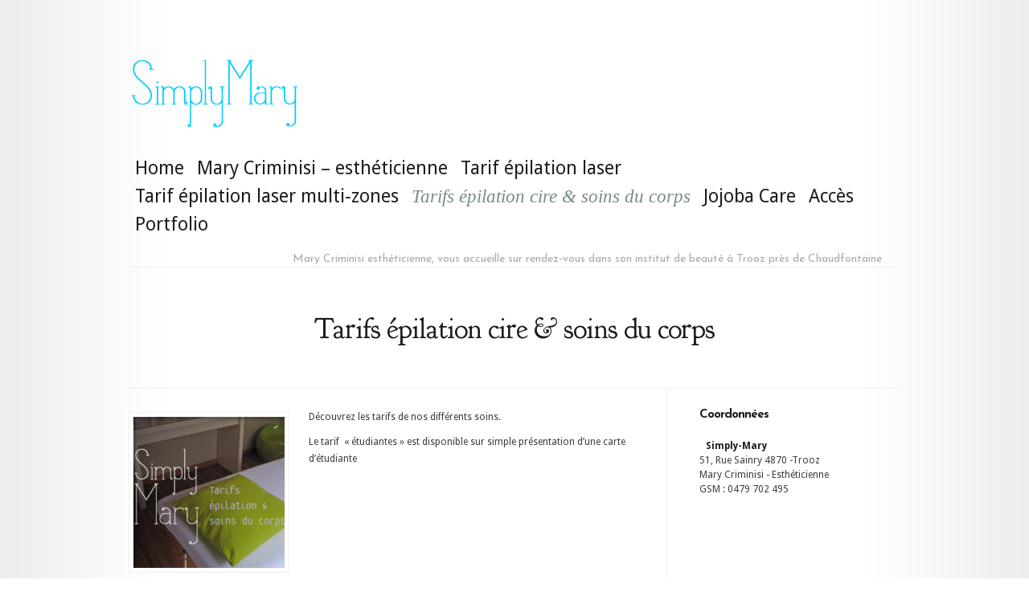

--- FILE ---
content_type: text/html; charset=UTF-8
request_url: http://www.simply-mary.be/tarifs-epilation-et-soins-du-corps/
body_size: 8753
content:
<!DOCTYPE html PUBLIC "-//W3C//DTD XHTML 1.0 Transitional//EN" "http://www.w3.org/TR/xhtml1/DTD/xhtml1-transitional.dtd">
<html xmlns="http://www.w3.org/1999/xhtml" lang="fr-FR">
<head profile="http://gmpg.org/xfn/11">
<meta http-equiv="Content-Type" content="text/html; charset=UTF-8" />
<title>tarif épilation à Beaufays ? le centre esthétique Simply Mary vous accueille ...</title>

<link rel="stylesheet" href="http://www.simply-mary.be/wp-content/themes/Modest/style.css" type="text/css" media="screen" />
<link href='http://fonts.googleapis.com/css?family=Josefin+Sans:regular,bold' rel='stylesheet' type='text/css' />
<link href='http://fonts.googleapis.com/css?family=Droid+Sans:regular,bold' rel='stylesheet' type='text/css' />
<link href='http://fonts.googleapis.com/css?family=Goudy+Bookletter+1911' rel='stylesheet' type='text/css' />
<link rel="alternate" type="application/rss+xml" title="Simply-Mary RSS Feed" href="https://www.simply-mary.be/feed/" />
<link rel="alternate" type="application/atom+xml" title="Simply-Mary Atom Feed" href="https://www.simply-mary.be/feed/atom/" />
<link rel="pingback" href="http://www.simply-mary.be/xmlrpc.php" />

<!--[if lt IE 7]>
	<link rel="stylesheet" type="text/css" href="http://www.simply-mary.be/wp-content/themes/Modest/css/ie6style.css" />
	<script type="text/javascript" src="http://www.simply-mary.be/wp-content/themes/Modest/js/DD_belatedPNG_0.0.8a-min.js"></script>
	<script type="text/javascript">DD_belatedPNG.fix('img#logo, #et-social-icons img, span.overlay, .gotoslide span, #featured .description, .featured-title, .footer-widget ul li, #footer-top, span#down-arrow, .thumb .zoom-icon, span.post-overlay, .avatar-overlay');</script>
<![endif]-->
<!--[if IE 7]>
	<link rel="stylesheet" type="text/css" href="http://www.simply-mary.be/wp-content/themes/Modest/css/ie7style.css" />
<![endif]-->
<!--[if IE 8]>
	<link rel="stylesheet" type="text/css" href="http://www.simply-mary.be/wp-content/themes/Modest/css/ie8style.css" />
<![endif]-->

<script type="text/javascript">
	document.documentElement.className = 'js';
</script>


<!-- MapPress Easy Google Maps Version:2.83.9 (https://www.mappresspro.com) -->
<meta name='robots' content='index, follow, max-image-preview:large, max-snippet:-1, max-video-preview:-1' />

	<!-- This site is optimized with the Yoast SEO plugin v19.10 - https://yoast.com/wordpress/plugins/seo/ -->
	<link rel="canonical" href="https://www.simply-mary.be/tarifs-epilation-et-soins-du-corps/" />
	<meta property="og:locale" content="fr_FR" />
	<meta property="og:type" content="article" />
	<meta property="og:title" content="Tarifs épilation cire &amp; soins du corps - Simply-Mary" />
	<meta property="og:description" content="Découvrez les tarifs de nos différents soins. Le tarif&nbsp; « étudiantes » est disponible sur simple présentation d&rsquo;une carte d&rsquo;étudiante" />
	<meta property="og:url" content="https://www.simply-mary.be/tarifs-epilation-et-soins-du-corps/" />
	<meta property="og:site_name" content="Simply-Mary" />
	<meta property="article:modified_time" content="2022-11-24T10:22:52+00:00" />
	<meta name="twitter:card" content="summary_large_image" />
	<meta name="twitter:label1" content="Durée de lecture estimée" />
	<meta name="twitter:data1" content="1 minute" />
	<script type="application/ld+json" class="yoast-schema-graph">{"@context":"https://schema.org","@graph":[{"@type":"WebPage","@id":"https://www.simply-mary.be/tarifs-epilation-et-soins-du-corps/","url":"https://www.simply-mary.be/tarifs-epilation-et-soins-du-corps/","name":"Tarifs épilation cire & soins du corps - Simply-Mary","isPartOf":{"@id":"https://www.simply-mary.be/#website"},"datePublished":"2012-04-26T11:06:58+00:00","dateModified":"2022-11-24T10:22:52+00:00","breadcrumb":{"@id":"https://www.simply-mary.be/tarifs-epilation-et-soins-du-corps/#breadcrumb"},"inLanguage":"fr-FR","potentialAction":[{"@type":"ReadAction","target":["https://www.simply-mary.be/tarifs-epilation-et-soins-du-corps/"]}]},{"@type":"BreadcrumbList","@id":"https://www.simply-mary.be/tarifs-epilation-et-soins-du-corps/#breadcrumb","itemListElement":[{"@type":"ListItem","position":1,"name":"Accueil","item":"https://www.simply-mary.be/"},{"@type":"ListItem","position":2,"name":"Tarifs épilation cire &#038; soins du corps"}]},{"@type":"WebSite","@id":"https://www.simply-mary.be/#website","url":"https://www.simply-mary.be/","name":"Simply-Mary","description":"Mary Criminisi esthéticienne","publisher":{"@id":"https://www.simply-mary.be/#organization"},"potentialAction":[{"@type":"SearchAction","target":{"@type":"EntryPoint","urlTemplate":"https://www.simply-mary.be/?s={search_term_string}"},"query-input":"required name=search_term_string"}],"inLanguage":"fr-FR"},{"@type":"Organization","@id":"https://www.simply-mary.be/#organization","name":"Simply-Mary","url":"https://www.simply-mary.be/","logo":{"@type":"ImageObject","inLanguage":"fr-FR","@id":"https://www.simply-mary.be/#/schema/logo/image/","url":"http://www.simply-mary.be/wp-content/uploads/2022/11/logo-simply-mary-institut-bleu.png","contentUrl":"http://www.simply-mary.be/wp-content/uploads/2022/11/logo-simply-mary-institut-bleu.png","width":209,"height":300,"caption":"Simply-Mary"},"image":{"@id":"https://www.simply-mary.be/#/schema/logo/image/"}}]}</script>
	<!-- / Yoast SEO plugin. -->


<link rel='dns-prefetch' href='//www.googletagmanager.com' />
<link rel='dns-prefetch' href='//unpkg.com' />
<link rel='dns-prefetch' href='//s.w.org' />
<link rel="alternate" type="application/rss+xml" title="Simply-Mary &raquo; Flux" href="https://www.simply-mary.be/feed/" />
<link rel="alternate" type="application/rss+xml" title="Simply-Mary &raquo; Flux des commentaires" href="https://www.simply-mary.be/comments/feed/" />
<link rel="alternate" type="application/rss+xml" title="Simply-Mary &raquo; Tarifs épilation cire &#038; soins du corps Flux des commentaires" href="https://www.simply-mary.be/tarifs-epilation-et-soins-du-corps/feed/" />
<script type="text/javascript">
window._wpemojiSettings = {"baseUrl":"https:\/\/s.w.org\/images\/core\/emoji\/14.0.0\/72x72\/","ext":".png","svgUrl":"https:\/\/s.w.org\/images\/core\/emoji\/14.0.0\/svg\/","svgExt":".svg","source":{"concatemoji":"http:\/\/www.simply-mary.be\/wp-includes\/js\/wp-emoji-release.min.js?ver=6.0.11"}};
/*! This file is auto-generated */
!function(e,a,t){var n,r,o,i=a.createElement("canvas"),p=i.getContext&&i.getContext("2d");function s(e,t){var a=String.fromCharCode,e=(p.clearRect(0,0,i.width,i.height),p.fillText(a.apply(this,e),0,0),i.toDataURL());return p.clearRect(0,0,i.width,i.height),p.fillText(a.apply(this,t),0,0),e===i.toDataURL()}function c(e){var t=a.createElement("script");t.src=e,t.defer=t.type="text/javascript",a.getElementsByTagName("head")[0].appendChild(t)}for(o=Array("flag","emoji"),t.supports={everything:!0,everythingExceptFlag:!0},r=0;r<o.length;r++)t.supports[o[r]]=function(e){if(!p||!p.fillText)return!1;switch(p.textBaseline="top",p.font="600 32px Arial",e){case"flag":return s([127987,65039,8205,9895,65039],[127987,65039,8203,9895,65039])?!1:!s([55356,56826,55356,56819],[55356,56826,8203,55356,56819])&&!s([55356,57332,56128,56423,56128,56418,56128,56421,56128,56430,56128,56423,56128,56447],[55356,57332,8203,56128,56423,8203,56128,56418,8203,56128,56421,8203,56128,56430,8203,56128,56423,8203,56128,56447]);case"emoji":return!s([129777,127995,8205,129778,127999],[129777,127995,8203,129778,127999])}return!1}(o[r]),t.supports.everything=t.supports.everything&&t.supports[o[r]],"flag"!==o[r]&&(t.supports.everythingExceptFlag=t.supports.everythingExceptFlag&&t.supports[o[r]]);t.supports.everythingExceptFlag=t.supports.everythingExceptFlag&&!t.supports.flag,t.DOMReady=!1,t.readyCallback=function(){t.DOMReady=!0},t.supports.everything||(n=function(){t.readyCallback()},a.addEventListener?(a.addEventListener("DOMContentLoaded",n,!1),e.addEventListener("load",n,!1)):(e.attachEvent("onload",n),a.attachEvent("onreadystatechange",function(){"complete"===a.readyState&&t.readyCallback()})),(e=t.source||{}).concatemoji?c(e.concatemoji):e.wpemoji&&e.twemoji&&(c(e.twemoji),c(e.wpemoji)))}(window,document,window._wpemojiSettings);
</script>
<meta content="Modest v.2.5" name="generator"/><style type="text/css">
img.wp-smiley,
img.emoji {
	display: inline !important;
	border: none !important;
	box-shadow: none !important;
	height: 1em !important;
	width: 1em !important;
	margin: 0 0.07em !important;
	vertical-align: -0.1em !important;
	background: none !important;
	padding: 0 !important;
}
</style>
	<link rel='stylesheet' id='wp-block-library-css'  href='http://www.simply-mary.be/wp-includes/css/dist/block-library/style.min.css?ver=6.0.11' type='text/css' media='all' />
<link rel='stylesheet' id='mappress-leaflet-css'  href='https://unpkg.com/leaflet@1.7.1/dist/leaflet.css?ver=1.7.1' type='text/css' media='all' />
<link rel='stylesheet' id='mappress-css'  href='http://www.simply-mary.be/wp-content/plugins/mappress-google-maps-for-wordpress/css/mappress.css?ver=2.83.9' type='text/css' media='all' />
<style id='global-styles-inline-css' type='text/css'>
body{--wp--preset--color--black: #000000;--wp--preset--color--cyan-bluish-gray: #abb8c3;--wp--preset--color--white: #ffffff;--wp--preset--color--pale-pink: #f78da7;--wp--preset--color--vivid-red: #cf2e2e;--wp--preset--color--luminous-vivid-orange: #ff6900;--wp--preset--color--luminous-vivid-amber: #fcb900;--wp--preset--color--light-green-cyan: #7bdcb5;--wp--preset--color--vivid-green-cyan: #00d084;--wp--preset--color--pale-cyan-blue: #8ed1fc;--wp--preset--color--vivid-cyan-blue: #0693e3;--wp--preset--color--vivid-purple: #9b51e0;--wp--preset--gradient--vivid-cyan-blue-to-vivid-purple: linear-gradient(135deg,rgba(6,147,227,1) 0%,rgb(155,81,224) 100%);--wp--preset--gradient--light-green-cyan-to-vivid-green-cyan: linear-gradient(135deg,rgb(122,220,180) 0%,rgb(0,208,130) 100%);--wp--preset--gradient--luminous-vivid-amber-to-luminous-vivid-orange: linear-gradient(135deg,rgba(252,185,0,1) 0%,rgba(255,105,0,1) 100%);--wp--preset--gradient--luminous-vivid-orange-to-vivid-red: linear-gradient(135deg,rgba(255,105,0,1) 0%,rgb(207,46,46) 100%);--wp--preset--gradient--very-light-gray-to-cyan-bluish-gray: linear-gradient(135deg,rgb(238,238,238) 0%,rgb(169,184,195) 100%);--wp--preset--gradient--cool-to-warm-spectrum: linear-gradient(135deg,rgb(74,234,220) 0%,rgb(151,120,209) 20%,rgb(207,42,186) 40%,rgb(238,44,130) 60%,rgb(251,105,98) 80%,rgb(254,248,76) 100%);--wp--preset--gradient--blush-light-purple: linear-gradient(135deg,rgb(255,206,236) 0%,rgb(152,150,240) 100%);--wp--preset--gradient--blush-bordeaux: linear-gradient(135deg,rgb(254,205,165) 0%,rgb(254,45,45) 50%,rgb(107,0,62) 100%);--wp--preset--gradient--luminous-dusk: linear-gradient(135deg,rgb(255,203,112) 0%,rgb(199,81,192) 50%,rgb(65,88,208) 100%);--wp--preset--gradient--pale-ocean: linear-gradient(135deg,rgb(255,245,203) 0%,rgb(182,227,212) 50%,rgb(51,167,181) 100%);--wp--preset--gradient--electric-grass: linear-gradient(135deg,rgb(202,248,128) 0%,rgb(113,206,126) 100%);--wp--preset--gradient--midnight: linear-gradient(135deg,rgb(2,3,129) 0%,rgb(40,116,252) 100%);--wp--preset--duotone--dark-grayscale: url('#wp-duotone-dark-grayscale');--wp--preset--duotone--grayscale: url('#wp-duotone-grayscale');--wp--preset--duotone--purple-yellow: url('#wp-duotone-purple-yellow');--wp--preset--duotone--blue-red: url('#wp-duotone-blue-red');--wp--preset--duotone--midnight: url('#wp-duotone-midnight');--wp--preset--duotone--magenta-yellow: url('#wp-duotone-magenta-yellow');--wp--preset--duotone--purple-green: url('#wp-duotone-purple-green');--wp--preset--duotone--blue-orange: url('#wp-duotone-blue-orange');--wp--preset--font-size--small: 13px;--wp--preset--font-size--medium: 20px;--wp--preset--font-size--large: 36px;--wp--preset--font-size--x-large: 42px;}.has-black-color{color: var(--wp--preset--color--black) !important;}.has-cyan-bluish-gray-color{color: var(--wp--preset--color--cyan-bluish-gray) !important;}.has-white-color{color: var(--wp--preset--color--white) !important;}.has-pale-pink-color{color: var(--wp--preset--color--pale-pink) !important;}.has-vivid-red-color{color: var(--wp--preset--color--vivid-red) !important;}.has-luminous-vivid-orange-color{color: var(--wp--preset--color--luminous-vivid-orange) !important;}.has-luminous-vivid-amber-color{color: var(--wp--preset--color--luminous-vivid-amber) !important;}.has-light-green-cyan-color{color: var(--wp--preset--color--light-green-cyan) !important;}.has-vivid-green-cyan-color{color: var(--wp--preset--color--vivid-green-cyan) !important;}.has-pale-cyan-blue-color{color: var(--wp--preset--color--pale-cyan-blue) !important;}.has-vivid-cyan-blue-color{color: var(--wp--preset--color--vivid-cyan-blue) !important;}.has-vivid-purple-color{color: var(--wp--preset--color--vivid-purple) !important;}.has-black-background-color{background-color: var(--wp--preset--color--black) !important;}.has-cyan-bluish-gray-background-color{background-color: var(--wp--preset--color--cyan-bluish-gray) !important;}.has-white-background-color{background-color: var(--wp--preset--color--white) !important;}.has-pale-pink-background-color{background-color: var(--wp--preset--color--pale-pink) !important;}.has-vivid-red-background-color{background-color: var(--wp--preset--color--vivid-red) !important;}.has-luminous-vivid-orange-background-color{background-color: var(--wp--preset--color--luminous-vivid-orange) !important;}.has-luminous-vivid-amber-background-color{background-color: var(--wp--preset--color--luminous-vivid-amber) !important;}.has-light-green-cyan-background-color{background-color: var(--wp--preset--color--light-green-cyan) !important;}.has-vivid-green-cyan-background-color{background-color: var(--wp--preset--color--vivid-green-cyan) !important;}.has-pale-cyan-blue-background-color{background-color: var(--wp--preset--color--pale-cyan-blue) !important;}.has-vivid-cyan-blue-background-color{background-color: var(--wp--preset--color--vivid-cyan-blue) !important;}.has-vivid-purple-background-color{background-color: var(--wp--preset--color--vivid-purple) !important;}.has-black-border-color{border-color: var(--wp--preset--color--black) !important;}.has-cyan-bluish-gray-border-color{border-color: var(--wp--preset--color--cyan-bluish-gray) !important;}.has-white-border-color{border-color: var(--wp--preset--color--white) !important;}.has-pale-pink-border-color{border-color: var(--wp--preset--color--pale-pink) !important;}.has-vivid-red-border-color{border-color: var(--wp--preset--color--vivid-red) !important;}.has-luminous-vivid-orange-border-color{border-color: var(--wp--preset--color--luminous-vivid-orange) !important;}.has-luminous-vivid-amber-border-color{border-color: var(--wp--preset--color--luminous-vivid-amber) !important;}.has-light-green-cyan-border-color{border-color: var(--wp--preset--color--light-green-cyan) !important;}.has-vivid-green-cyan-border-color{border-color: var(--wp--preset--color--vivid-green-cyan) !important;}.has-pale-cyan-blue-border-color{border-color: var(--wp--preset--color--pale-cyan-blue) !important;}.has-vivid-cyan-blue-border-color{border-color: var(--wp--preset--color--vivid-cyan-blue) !important;}.has-vivid-purple-border-color{border-color: var(--wp--preset--color--vivid-purple) !important;}.has-vivid-cyan-blue-to-vivid-purple-gradient-background{background: var(--wp--preset--gradient--vivid-cyan-blue-to-vivid-purple) !important;}.has-light-green-cyan-to-vivid-green-cyan-gradient-background{background: var(--wp--preset--gradient--light-green-cyan-to-vivid-green-cyan) !important;}.has-luminous-vivid-amber-to-luminous-vivid-orange-gradient-background{background: var(--wp--preset--gradient--luminous-vivid-amber-to-luminous-vivid-orange) !important;}.has-luminous-vivid-orange-to-vivid-red-gradient-background{background: var(--wp--preset--gradient--luminous-vivid-orange-to-vivid-red) !important;}.has-very-light-gray-to-cyan-bluish-gray-gradient-background{background: var(--wp--preset--gradient--very-light-gray-to-cyan-bluish-gray) !important;}.has-cool-to-warm-spectrum-gradient-background{background: var(--wp--preset--gradient--cool-to-warm-spectrum) !important;}.has-blush-light-purple-gradient-background{background: var(--wp--preset--gradient--blush-light-purple) !important;}.has-blush-bordeaux-gradient-background{background: var(--wp--preset--gradient--blush-bordeaux) !important;}.has-luminous-dusk-gradient-background{background: var(--wp--preset--gradient--luminous-dusk) !important;}.has-pale-ocean-gradient-background{background: var(--wp--preset--gradient--pale-ocean) !important;}.has-electric-grass-gradient-background{background: var(--wp--preset--gradient--electric-grass) !important;}.has-midnight-gradient-background{background: var(--wp--preset--gradient--midnight) !important;}.has-small-font-size{font-size: var(--wp--preset--font-size--small) !important;}.has-medium-font-size{font-size: var(--wp--preset--font-size--medium) !important;}.has-large-font-size{font-size: var(--wp--preset--font-size--large) !important;}.has-x-large-font-size{font-size: var(--wp--preset--font-size--x-large) !important;}
</style>
<link rel='stylesheet' id='et-shortcodes-css-css'  href='http://www.simply-mary.be/wp-content/themes/Modest/epanel/shortcodes/shortcodes.css?ver=2.0' type='text/css' media='all' />
<link rel='stylesheet' id='fancybox-css'  href='http://www.simply-mary.be/wp-content/themes/Modest/epanel/page_templates/js/fancybox/jquery.fancybox-1.3.4.css?ver=1.3.4' type='text/css' media='screen' />
<link rel='stylesheet' id='et_page_templates-css'  href='http://www.simply-mary.be/wp-content/themes/Modest/epanel/page_templates/page_templates.css?ver=1.8' type='text/css' media='screen' />
<script type='text/javascript' src='http://www.simply-mary.be/wp-includes/js/jquery/jquery.min.js?ver=3.6.0' id='jquery-core-js'></script>
<script type='text/javascript' src='http://www.simply-mary.be/wp-includes/js/jquery/jquery-migrate.min.js?ver=3.3.2' id='jquery-migrate-js'></script>
<script type='text/javascript' src='http://www.simply-mary.be/wp-content/themes/Modest/epanel/shortcodes/js/et_shortcodes_frontend.js?ver=2.0' id='et-shortcodes-js-js'></script>

<!-- Extrait Google Analytics ajouté par Site Kit -->
<script type='text/javascript' src='https://www.googletagmanager.com/gtag/js?id=GT-PHWF76RH' id='google_gtagjs-js' async></script>
<script type='text/javascript' id='google_gtagjs-js-after'>
window.dataLayer = window.dataLayer || [];function gtag(){dataLayer.push(arguments);}
gtag('set', 'linker', {"domains":["www.simply-mary.be"]} );
gtag("js", new Date());
gtag("set", "developer_id.dZTNiMT", true);
gtag("config", "GT-PHWF76RH");
</script>

<!-- Arrêter l&#039;extrait Google Analytics ajouté par Site Kit -->
<link rel="https://api.w.org/" href="https://www.simply-mary.be/wp-json/" /><link rel="alternate" type="application/json" href="https://www.simply-mary.be/wp-json/wp/v2/pages/775" /><link rel="EditURI" type="application/rsd+xml" title="RSD" href="https://www.simply-mary.be/xmlrpc.php?rsd" />
<link rel="wlwmanifest" type="application/wlwmanifest+xml" href="http://www.simply-mary.be/wp-includes/wlwmanifest.xml" /> 
<meta name="generator" content="WordPress 6.0.11" />
<link rel='shortlink' href='https://www.simply-mary.be/?p=775' />
<link rel="alternate" type="application/json+oembed" href="https://www.simply-mary.be/wp-json/oembed/1.0/embed?url=https%3A%2F%2Fwww.simply-mary.be%2Ftarifs-epilation-et-soins-du-corps%2F" />
<link rel="alternate" type="text/xml+oembed" href="https://www.simply-mary.be/wp-json/oembed/1.0/embed?url=https%3A%2F%2Fwww.simply-mary.be%2Ftarifs-epilation-et-soins-du-corps%2F&#038;format=xml" />
<meta name="generator" content="Site Kit by Google 1.123.1" /><meta name="mpu-version" content="1.1.8" /><!-- used in scripts --><meta name="et_featured_auto_speed" content="7000" /><meta name="et_disable_toptier" content="0" /><meta name="et_featured_slider_auto" content="1" /><style type="text/css" media="all">
/* <![CDATA[ */
@import url("http://www.simply-mary.be/wp-content/plugins/wp-table-reloaded/css/plugin.css?ver=1.9.3");
@import url("http://www.simply-mary.be/wp-content/plugins/wp-table-reloaded/css/datatables.css?ver=1.9.3");
/* ]]> */
</style>	<style type="text/css">
		#et_pt_portfolio_gallery { margin-left: -15px; }
		.et_pt_portfolio_item { margin-left: 21px; }
		.et_portfolio_small { margin-left: -40px !important; }
		.et_portfolio_small .et_pt_portfolio_item { margin-left: 32px !important; }
		.et_portfolio_large { margin-left: -8px !important; }
		.et_portfolio_large .et_pt_portfolio_item { margin-left: 17px !important; }
	</style>
		<style type="text/css" id="wp-custom-css">
			/* Desktop Menu taille du menu */
ul#top-menu a {
    font-size: 23PX !important; /* Adjust size as needed */
}

/* Mobile Menu (optional) */
@media (max-width: 768px) {
    ul#top-menu a {
        font-size: 18px !important; /* Smaller size for mobile */
    }
}
/* Target the heading TITRE GRIS */
.blurb h3.title {
    font-size: 18PX !important; /* Adjust the size as needed */
    line-height: 1.2; /* Optional: Adjust line height if text looks cramped */
}

/* Optional: Mobile adjustment */
@media (max-width: 768px) {
    .blurb h3.title {
        font-size: 20px !important; /* Smaller size for mobile */
    }
}/* Desktop TEXTE */
.blurb p {
    font-size: 16px !important; /* Adjust size as needed */
    line-height: 1.6; /* Optional: Improve readability */
}

/* Mobile adjustment */
@media (max-width: 768px) {
    .blurb p {
        font-size: 14px !important; /* Smaller for mobile */
    }
}
/* Desktop TARIFS */  
.wp-table-reloaded {  
    font-size: 14pt !important;  
}  

/* Optional: Mobile adjustment */  
@media (max-width: 768px) {  
    .wp-table-reloaded {  
        font-size: 9pt !important; /* Slightly smaller for mobile */  
    }  
}  
/* BOUTONS */
.wp-block-button__link {
    font-size: 1.700em !important;
    /* Optional: Add padding if text overflows */
    padding: 0.5em 1em !important;
}

/* Mobile adjustment (optional) */
@media (max-width: 768px) {
    .wp-block-button__link {
        font-size: 1.5em !important; /* Slightly smaller for mobile */
    }
}		</style>
		
</head>
<body class="page-template-default page page-id-775 wp-custom-logo chrome">
	<div class="right-shadow">
		<div class="left-shadow">
			<div class="container clearfix">
				<div id="header" class="clearfix">
										<a href="https://www.simply-mary.be">						<img src="http://www.simply-mary.be/wp-content/uploads/2012/04/logo-large-XL1.png" alt="Simply-Mary" id="logo"/>
					</a>
											<ul id="top-menu" class="nav">
															<li ><a href="https://www.simply-mary.be">Home</a></li>
														
							<li class="page_item page-item-724"><a href="https://www.simply-mary.be/mary-criminisi-estheticienne/">Mary Criminisi &#8211; esthéticienne</a></li>
<li class="page_item page-item-972"><a href="https://www.simply-mary.be/tarif-epilation-laser-beaufays/">Tarif épilation laser</a></li>
<li class="page_item page-item-979"><a href="https://www.simply-mary.be/tarif-epilation-laser-multi-zone-chaudfontaine/">Tarif épilation laser multi-zones</a></li>
<li class="page_item page-item-775 current_page_item"><a href="https://www.simply-mary.be/tarifs-epilation-et-soins-du-corps/" aria-current="page">Tarifs épilation cire &#038; soins du corps</a></li>
<li class="page_item page-item-235"><a href="https://www.simply-mary.be/jojoba-care-soins-de-beaute/">Jojoba Care</a></li>
<li class="page_item page-item-668"><a href="https://www.simply-mary.be/acces-centre-de-beaute/">Accès</a></li>
								<li class="cat-item cat-item-5"><a href="https://www.simply-mary.be/category/portfolio/">Portfolio</a>
</li>
						</ul> <!-- end ul#nav -->
										
					<div id="icons">
						<span>Mary Criminisi esthéticienne, vous accueille sur rendez-vous dans son institut de beauté à Trooz près de Chaudfontaine</span>
						<div id="et-social-icons">
							 						</div>
					</div>
				</div> <!-- end #header -->
				
								
				<div id="content-area" class="clearfix">
					<!-- Google tag (gtag.js) - Google Analytics -->
<script async src="https://www.googletagmanager.com/gtag/js?id=UA-253375289-1">
</script>
<script>
  window.dataLayer = window.dataLayer || [];
  function gtag(){dataLayer.push(arguments);}
  gtag('js', new Date());

  gtag('config', 'UA-253375289-1');
</script>	
	<div id="category-name">
		<h1 class="category-title">Tarifs épilation cire &#038; soins du corps</h1>
		
	</div> <!-- end #category-name -->	
	<div id="left-area">
					
		<div class="entry clearfix post">	
						
							<div class="post-thumbnail">
					<img src="https://www.simply-mary.be/wp-content/uploads/2012/06/Tarifs-épilation-Soins-du-corps-38758_188x188.jpg" class='post-thumb'  alt='Tarifs épilation cire &#038; soins du corps' width='188px' height='188px' />					<span class="post-overlay"></span>
				</div> 	<!-- end .post-thumbnail -->
						
			
<p>Découvrez les tarifs de nos différents soins.</p>



<p>Le tarif&nbsp; « étudiantes » est disponible sur simple présentation d&rsquo;une carte d&rsquo;étudiante</p>



<span id="more-775"></span>


<h2 class="wp-table-reloaded-table-name-id-1 wp-table-reloaded-table-name"></h2>

<table id="wp-table-reloaded-id-1-no-1" class="wp-table-reloaded wp-table-reloaded-id-1">
<thead>
	<tr class="row-1 odd">
		<th class="column-1"><B>Soins visage</B></th><th class="column-2"></th>
	</tr>
</thead>
<tbody>
	<tr class="row-2 even">
		<td class="column-1">Soin visage éclat (30 min)</td><td class="column-2">40 €</td>
	</tr>
	<tr class="row-3 odd">
		<td class="column-1">Soin visage désincrustant (45 min)</td><td class="column-2">50 €</td>
	</tr>
	<tr class="row-4 even">
		<td class="column-1">Soin visage complet (1h.15 min)<br />
-hydratant<br />
-équilibrant<br />
-peau sensible<br />
-Spécifique</td><td class="column-2">60 €</td>
	</tr>
	<tr class="row-5 odd">
		<td class="column-1">Soin liftant anti-âge (1h. 30 min)</td><td class="column-2">85 €</td>
	</tr>
	<tr class="row-6 even">
		<td class="column-1">Soin liftant anti-âge + soin contours yeux (1h.50 min)</td><td class="column-2">95 €</td>
	</tr>
	<tr class="row-7 odd">
		<td class="column-1">Soin contours yeux (20 min)</td><td class="column-2">25 €</td>
	</tr>
	<tr class="row-8 even">
		<td class="column-1"><B>Soins corps</B></td><td class="column-2"></td>
	</tr>
	<tr class="row-9 odd">
		<td class="column-1">Gommage corps (40 min)</td><td class="column-2">50 €</td>
	</tr>
	<tr class="row-10 even">
		<td class="column-1">Massage corps relaxant (60 min)</td><td class="column-2">55 €</td>
	</tr>
	<tr class="row-11 odd">
		<td class="column-1">Soin pureté du dos (45 min)</td><td class="column-2">50 €</td>
	</tr>
	<tr class="row-12 even">
		<td class="column-1"><B>Manucure</B></td><td class="column-2"></td>
	</tr>
	<tr class="row-13 odd">
		<td class="column-1">Beauté des mains (30 min)</td><td class="column-2">22 €</td>
	</tr>
	<tr class="row-14 even">
		<td class="column-1">Pose vernis (15 min)</td><td class="column-2">6 €</td>
	</tr>
	<tr class="row-15 odd">
		<td class="column-1"><B>Epilations</B></td><td class="column-2"></td>
	</tr>
	<tr class="row-16 even">
		<td class="column-1">Sourcils</td><td class="column-2">8 €</td>
	</tr>
	<tr class="row-17 odd">
		<td class="column-1">Lèvre supérieure</td><td class="column-2">7 €</td>
	</tr>
	<tr class="row-18 even">
		<td class="column-1">Menton</td><td class="column-2">7 €</td>
	</tr>
	<tr class="row-19 odd">
		<td class="column-1">Visage complet</td><td class="column-2">17 €</td>
	</tr>
	<tr class="row-20 even">
		<td class="column-1">Aisselles</td><td class="column-2">12 €</td>
	</tr>
	<tr class="row-21 odd">
		<td class="column-1">Bikini</td><td class="column-2">17 € ou 20 €</td>
	</tr>
	<tr class="row-22 even">
		<td class="column-1">Demi jambes</td><td class="column-2">24 €</td>
	</tr>
	<tr class="row-23 odd">
		<td class="column-1">Jambes entières</td><td class="column-2">30 €</td>
	</tr>
	<tr class="row-24 even">
		<td class="column-1">Bras</td><td class="column-2">20 €</td>
	</tr>
	<tr class="row-25 odd">
		<td class="column-1"><B>Forfaits</B></td><td class="column-2"></td>
	</tr>
	<tr class="row-26 even">
		<td class="column-1">Demi jambes + Aisselles</td><td class="column-2">34 €</td>
	</tr>
	<tr class="row-27 odd">
		<td class="column-1">Demi jambes + Bikini</td><td class="column-2">37 € ou 40 €</td>
	</tr>
	<tr class="row-28 even">
		<td class="column-1">Demi jambes + Aisselles + Bikini</td><td class="column-2">48 € ou 51 €</td>
	</tr>
	<tr class="row-29 odd">
		<td class="column-1">Jambes entières + Aisselles</td><td class="column-2">39 €</td>
	</tr>
	<tr class="row-30 even">
		<td class="column-1">Jambes entières + Bikini</td><td class="column-2">42 € ou 45 €</td>
	</tr>
	<tr class="row-31 odd">
		<td class="column-1">Jambes entières + Aisselles + Bikini</td><td class="column-2">53 € ou 56 €</td>
	</tr>
	<tr class="row-32 even">
		<td class="column-1"><B>Maquillage</B></td><td class="column-2"></td>
	</tr>
	<tr class="row-33 odd">
		<td class="column-1">Maquillage jour</td><td class="column-2">25 €</td>
	</tr>
	<tr class="row-34 even">
		<td class="column-1">Maquillage soir</td><td class="column-2">30 €</td>
	</tr>
	<tr class="row-35 odd">
		<td class="column-1">Maquillage Mariage</td><td class="column-2">35 €</td>
	</tr>
	<tr class="row-36 even">
		<td class="column-1">Teinture cils ou sourcils</td><td class="column-2">13 €</td>
	</tr>
</tbody>
</table>
<span class="wp-table-reloaded-table-description-id-1 wp-table-reloaded-table-description"></span>




<div class="wp-container-1 wp-block-buttons">
<div class="wp-block-button"><a class="wp-block-button__link has-luminous-vivid-orange-background-color has-background" href="https://www.simply-mary.be/tarif-epilation-laser-beaufays/">Découvrez notre tarif épilation laser</a></div>
</div>



<p></p>


<h2 class="wp-table-reloaded-table-name-id-2 wp-table-reloaded-table-name">Tarifs "étudiantes" épilation cire </h2>

<table id="wp-table-reloaded-id-2-no-1" class="wp-table-reloaded wp-table-reloaded-id-2">
<thead>
	<tr class="row-1 odd">
		<th class="column-1"><B>Soins visage</B></th><th class="column-2"></th>
	</tr>
</thead>
<tbody>
	<tr class="row-2 even">
		<td class="column-1">Soin visage éclat (30 min)</td><td class="column-2">35 €</td>
	</tr>
	<tr class="row-3 odd">
		<td class="column-1">Soin visage désincrustant (45 min)</td><td class="column-2">45 €</td>
	</tr>
	<tr class="row-4 even">
		<td class="column-1">Soin visage complet (1h.15 min)<br />
-Hydratant<br />
-Equilibrant<br />
-Peau sensible</td><td class="column-2">55 €</td>
	</tr>
	<tr class="row-5 odd">
		<td class="column-1"><B>Soins corps</B></td><td class="column-2"></td>
	</tr>
	<tr class="row-6 even">
		<td class="column-1">Gommage corps (40 min)</td><td class="column-2">45 €</td>
	</tr>
	<tr class="row-7 odd">
		<td class="column-1">Massage corps relaxant (60 min)</td><td class="column-2">50 €</td>
	</tr>
	<tr class="row-8 even">
		<td class="column-1">Soin pureté du dos (45 min)</td><td class="column-2">45 €</td>
	</tr>
	<tr class="row-9 odd">
		<td class="column-1"><B>Manucure</B></td><td class="column-2"></td>
	</tr>
	<tr class="row-10 even">
		<td class="column-1">Beauté des mains (30 min)</td><td class="column-2">18 €</td>
	</tr>
	<tr class="row-11 odd">
		<td class="column-1">Pose vernis (15 min)</td><td class="column-2">4 €</td>
	</tr>
	<tr class="row-12 even">
		<td class="column-1"><B>Epilations</B></td><td class="column-2"></td>
	</tr>
	<tr class="row-13 odd">
		<td class="column-1">Sourcils</td><td class="column-2">6 €</td>
	</tr>
	<tr class="row-14 even">
		<td class="column-1">Lèvre supérieure</td><td class="column-2">5 €</td>
	</tr>
	<tr class="row-15 odd">
		<td class="column-1">Menton</td><td class="column-2">5 €</td>
	</tr>
	<tr class="row-16 even">
		<td class="column-1">Visage complet</td><td class="column-2">12 €</td>
	</tr>
	<tr class="row-17 odd">
		<td class="column-1">Aisselles</td><td class="column-2">10 €</td>
	</tr>
	<tr class="row-18 even">
		<td class="column-1">Bikini</td><td class="column-2">15 € ou 17 €</td>
	</tr>
	<tr class="row-19 odd">
		<td class="column-1">Demi jambes</td><td class="column-2">21 €</td>
	</tr>
	<tr class="row-20 even">
		<td class="column-1">Jambes entières</td><td class="column-2">26 €</td>
	</tr>
	<tr class="row-21 odd">
		<td class="column-1">Bras</td><td class="column-2">16 €</td>
	</tr>
	<tr class="row-22 even">
		<td class="column-1"><B>Forfaits</B></td><td class="column-2"></td>
	</tr>
	<tr class="row-23 odd">
		<td class="column-1">Demi jambes + Aisselles</td><td class="column-2">29 €</td>
	</tr>
	<tr class="row-24 even">
		<td class="column-1">Demi jambes + Bikini</td><td class="column-2">32 € ou 34 €</td>
	</tr>
	<tr class="row-25 odd">
		<td class="column-1">Demi jambes + Aisselles + Bikini</td><td class="column-2">35 € ou 38 €</td>
	</tr>
	<tr class="row-26 even">
		<td class="column-1">Jambes entières + Aisselles</td><td class="column-2">35 €</td>
	</tr>
	<tr class="row-27 odd">
		<td class="column-1">Jambes entières + Bikini</td><td class="column-2">38 € ou 41 €</td>
	</tr>
	<tr class="row-28 even">
		<td class="column-1">Jambes entières + Aisselles + Bikini</td><td class="column-2">43 € ou 46 €</td>
	</tr>
	<tr class="row-29 odd">
		<td class="column-1"><B>Maquillage</B></td><td class="column-2"></td>
	</tr>
	<tr class="row-30 even">
		<td class="column-1">Maquillage jour</td><td class="column-2">20 €</td>
	</tr>
	<tr class="row-31 odd">
		<td class="column-1">Maquillage soir</td><td class="column-2">25 €</td>
	</tr>
	<tr class="row-32 even">
		<td class="column-1">Teinture cils ou sourcils</td><td class="column-2">12 €</td>
	</tr>
</tbody>
</table>
<span class="wp-table-reloaded-table-description-id-2 wp-table-reloaded-table-description">Sur présentation d'une carte d'étudiante</span>




<p></p>
							
		</div> <!-- end .entry -->
		
				
				</div> 	<!-- end #left-area -->	
	<div id="sidebar">
	
	<div id="aboutmewidget-2" class="widget widget_aboutmewidget"><h4 class="widgettitle">Coordonnées</h4>		<div class="clearfix">
			<img src="" id="about-image" alt="" />
			<strong>Simply-Mary</strong><br />
51, Rue Sainry 4870 -Trooz<br />
Mary Criminisi - Esthéticienne<br />
GSM : 0479 702 495<br />		</div> <!-- end about me section -->
	</div> <!-- end .widget -->		
</div> <!-- end #sidebar -->			
			</div> <!-- end #content-area -->
		</div> <!-- end .container -->
		
			</div> <!-- end .left-shadow -->	
</div> <!-- end .right-shadow -->				

<div id="footer">
	<div class="right-shadow">
		<div class="left-shadow">
			<div id="footer-top">
				<div class="container">
					<div id="footer-widgets" class="clearfix">
																	</div> <!-- end #footer-widgets -->	
					
					<div id="footer-bottom" class="clearfix">	
						<ul class="bottom-nav"> 
				<li ><a href="https://www.simply-mary.be">Home</a></li>
			<li class="page_item page-item-724"><a href="https://www.simply-mary.be/mary-criminisi-estheticienne/">Mary Criminisi &#8211; esthéticienne</a></li>
<li class="page_item page-item-972"><a href="https://www.simply-mary.be/tarif-epilation-laser-beaufays/">Tarif épilation laser</a></li>
<li class="page_item page-item-979"><a href="https://www.simply-mary.be/tarif-epilation-laser-multi-zone-chaudfontaine/">Tarif épilation laser multi-zones</a></li>
<li class="page_item page-item-775 current_page_item"><a href="https://www.simply-mary.be/tarifs-epilation-et-soins-du-corps/" aria-current="page">Tarifs épilation cire &#038; soins du corps</a></li>
<li class="page_item page-item-235"><a href="https://www.simply-mary.be/jojoba-care-soins-de-beaute/">Jojoba Care</a></li>
<li class="page_item page-item-668"><a href="https://www.simply-mary.be/acces-centre-de-beaute/">Accès</a></li>
</ul>												
						<p id="copyright">Designed by <a href="http://www.elegantthemes.com">Elegant WordPress Themes</a> | Powered by <a href="http://www.wordpress.org">WordPress</a></p>
					</div> <!-- end #footer-bottom -->
				</div> <!-- end .container -->	
			</div> <!-- end #footer-top -->	
		</div> <!-- end .left-shadow -->	
	</div> <!-- end .right-shadow -->
</div> <!-- end #footer -->	

<script type="text/javascript" src="http://www.simply-mary.be/wp-content/themes/Modest/js/jquery.easing.1.3.js"></script>
<script type="text/javascript" src="http://www.simply-mary.be/wp-content/themes/Modest/js/superfish.js"></script>
<script type="text/javascript" src="http://www.simply-mary.be/wp-content/themes/Modest/js/custom.js"></script><script type='text/javascript' src='http://www.simply-mary.be/wp-content/plugins/wp-table-reloaded/js/jquery.datatables.min.js?ver=1.9.3' id='wp-table-reloaded-frontend-js-js'></script>
<script type="text/javascript">
/* <![CDATA[ */
jQuery(document).ready(function($){
	$("#wp-table-reloaded-id-1-no-1").dataTable({"oLanguage":{"sUrl": "http://www.simply-mary.be/wp-content/plugins/wp-table-reloaded/languages/datatables/lang-fr_FR.txt"}, "aaSorting": [], "bSortClasses": false, "asStripClasses":['even','odd'], "bSort": false, "bPaginate": false, "bLengthChange": false, "bFilter": false, "bInfo": false});
	$("#wp-table-reloaded-id-2-no-1").dataTable({"oLanguage":{"sUrl": "http://www.simply-mary.be/wp-content/plugins/wp-table-reloaded/languages/datatables/lang-fr_FR.txt"}, "aaSorting": [], "bSortClasses": false, "asStripClasses":['even','odd'], "bSort": false, "bPaginate": false, "bLengthChange": false, "bFilter": false, "bInfo": false});
});
/* ]]> */
</script><style>.wp-container-1 {display: flex;gap: 0.5em;flex-wrap: wrap;align-items: center;}.wp-container-1 > * { margin: 0; }</style>
<script type="text/javascript">

  var _gaq = _gaq || [];
  _gaq.push(['_setAccount', 'UA-32451935-1']);
  _gaq.push(['_trackPageview']);

  (function() {
    var ga = document.createElement('script'); ga.type = 'text/javascript'; ga.async = true;
    ga.src = ('https:' == document.location.protocol ? 'https://ssl' : 'http://www') + '.google-analytics.com/ga.js';
    var s = document.getElementsByTagName('script')[0]; s.parentNode.insertBefore(ga, s);
  })();

</script><script type='text/javascript' src='http://www.simply-mary.be/wp-includes/js/comment-reply.min.js?ver=6.0.11' id='comment-reply-js'></script>
<script type='text/javascript' src='http://www.simply-mary.be/wp-content/themes/Modest/epanel/page_templates/js/fancybox/jquery.easing-1.3.pack.js?ver=1.3.4' id='easing-js'></script>
<script type='text/javascript' src='http://www.simply-mary.be/wp-content/themes/Modest/epanel/page_templates/js/fancybox/jquery.fancybox-1.3.4.pack.js?ver=1.3.4' id='fancybox-js'></script>
<script type='text/javascript' src='http://www.simply-mary.be/wp-content/themes/Modest/epanel/page_templates/js/et-ptemplates-frontend.js?ver=1.1' id='et-ptemplates-frontend-js'></script>
	
</body>
</html>

--- FILE ---
content_type: text/css
request_url: http://www.simply-mary.be/wp-content/themes/Modest/style.css
body_size: 5276
content:
/*
Theme Name: Modest
Theme URI: http://www.elegantthemes.com/gallery/
Version: 2.5
Description: 2 Column theme from Elegant Themes
Author: Elegant Themes
Author URI: http://www.elegantthemes.com
*/


/*------------------------------------------------*/
/*-----------------[RESET]------------------------*/
/*------------------------------------------------*/

/* http://meyerweb.com/eric/tools/css/reset/ */
/* v1.0 | 20080212 */

html, body, div, span, applet, object, iframe,
h1, h2, h3, h4, h5, h6, p, blockquote, pre,
a, abbr, acronym, address, big, cite, code,
del, dfn, em, font, img, ins, kbd, q, s, samp,
small, strike, strong, sub, sup, tt, var,
b, u, i, center,
dl, dt, dd, ol, ul, li,
fieldset, form, label, legend { margin: 0; padding: 0; border: 0; outline: 0; font-size: 100%; vertical-align: baseline; background: transparent; }

body { line-height: 1; }
ol, ul { list-style: none; }
blockquote, q {	quotes: none; }

blockquote:before, blockquote:after,q:before, q:after { content: ''; content: none; }

/* remember to define focus styles! */
:focus { outline: 0; }

/* remember to highlight inserts somehow! */
ins { text-decoration: none; }
del { text-decoration: line-through; }

/* tables still need 'cellspacing="0"' in the markup */
table { border-collapse: collapse; border-spacing: 0; }


/*------------------------------------------------*/
/*-----------------[BASIC STYLES]-----------------*/
/*------------------------------------------------*/

.post-meta {
display: none;
}

.featured-title {
display: none !important;
}

#featured .description {
display: none !important;
}

p#copyright {
display: none;
}

body { line-height: 18px; font-family: 'Droid Sans', arial, serif; font-size: 12px; color: #3c3c3c; background: url(images/footer-bg.png); }

a { text-decoration: none; color: #00b7f3; }
a:hover { text-decoration: underline; }
.clear { clear: both; }
.ui-tabs-hide { display: none; }
br.clear { margin: 0px; padding: 0px; }

h1, h2, h3, h4, h5, h6 { padding-bottom: 5px; color: #808080; letter-spacing: -1px; line-height: 1em; font-weight: normal; font-family: 'Goudy Bookletter 1911', Georgia, serif; }
h1 a, h2 a, h3 a, h4 a, h5 a, h6 a { color: #808080; }
h1 { font-size: 30px; }
h2 { font-size: 24px; }
h3 { font-size: 22px; }
h4 { font-size: 18px; }
h5 { font-size: 16px; }
h6 { font-size: 14px; }
p { padding-bottom: 10px; /*line-height: 24px;*/ }
strong { font-weight: bold; color: #1c1c1c; }
cite, em, i { font-style: italic; }
pre, code { font-family: Courier New, monospace; margin-bottom: 10px; }
ins { text-decoration: none; }
sup, sub { height: 0; line-height: 1; position: relative; vertical-align: baseline; }
sup { bottom: 0.8em; }
sub { top: 0.3em; }
dl { margin: 0 0 1.5em 0; }
dl dt { font-weight: bold; }
dd  { margin-left: 1.5em;}
blockquote  { margin: 1.5em; padding: 1em; color: #666666; background: #e6e6e6; font-style: italic; border: 1px solid #dcdcdc; }
	blockquote p { padding-bottom: 0px; }

input[type=text],input.text, input.title, textarea, select { background-color:#fff; border:1px solid #bbb; padding: 2px; color: #4e4e4e; }
input[type=text]:focus, input.text:focus, input.title:focus, textarea:focus, select:focus { border-color:#2D3940; color: #3e3e3e; }
input[type=text], input.text, input.title, textarea, select { margin:0.5em 0; }
textarea { padding: 4px; }

img#about-image { float: left; margin: 3px 8px 8px 0px; }

.clearfix:after { visibility: hidden; display: block; font-size: 0; content: " "; clear: both; height: 0; }
* html .clearfix             { zoom: 1; } /* IE6 */
*:first-child+html .clearfix { zoom: 1; } /* IE7 */

/*------------------------------------------------*/
/*---------------[MAIN LAYOUT INFO]---------------*/
/*------------------------------------------------*/

.right-shadow { background: #ffffff url(images/right-shadow.png) repeat-y top right; }
	.left-shadow { background:url(images/left-shadow.png) repeat-y top left; }
		.container { text-align: left; margin: 0 auto; width: 960px; position: relative; }
			#header { border-bottom: 1px solid #efefef; margin-bottom: 66px; padding-top: 70px;}
				#logo { float: left; margin-bottom: 22px; margin-right: 26px; }
				ul#top-menu { float: left; margin-top: 10px; }
				#icons { float: right; margin-top: 17px; }
					#icons span  { font-family: 'Josefin Sans', arial, serif; color: #a8a8a8; font-size: 14px; float: left; }
					#et-social-icons { float: right; padding-left:23px; padding-top: 4px; }
						#et-social-icons a { padding-left:5px; }
			#quote { margin-bottom: 61px; text-align: center; }
				p#quote-1 { font-family: 'Goudy Bookletter 1911', arial, serif; font-size: 36px; color: #1d1d1d; }
					span.tagline-quote { color: #b39d9b; }
				p#quote-2 { font-family: 'Josefin Sans', arial, serif; font-size: 30px; color: #979797; }
			#featured { margin-bottom: 56px; }	
			#blurbs { width: 1086px; margin-bottom:67px; }	
				.blurb { margin-right: 96px; width: 256px; float:left; }
				.last { width: 286px; }
					.blurb h3.title  { font-family: 'Josefin Sans', arial, serif; font-weight:bold; font-size: 15px; text-align: center; padding-bottom: 10px; border-bottom: 1px solid #efefef; margin-bottom: 10px; }
						.blurb h3.title a { color: #000000; text-decoration: none; }
					.blurb p { line-height: 21px; }	
					.blurb ul { font-style: italic; font-family: Georgia, serif; color: #758b8d; font-size:12px; line-height: 24px; padding-left: 35px;}
						.blurb ul li { background:url(images/custom-bg.png) no-repeat 0px 7px; padding-left:21px;}
					.thumb { display:block; float:left; position:relative; margin-top: 6px; margin-right: 33px; margin-bottom:25px; }
						.thumb a { display: block; }
						.item-image { margin-top:6px; margin-left:6px; background: #000; }
						.thumb span.overlay { background:url(images/box-overlay.png) no-repeat;	display:block; height:68px; left:0px; position:absolute; top:0px; width:68px; }
						.thumb .zoom-icon { background: url(images/zoom-icon.png) no-repeat; position: absolute; top: 21px; left: 21px; width: 25px; height: 27px; display: none; }
		#call-to-action { border-top: 1px solid #efefef; }		
			#call-to-action p { font-family: 'Josefin Sans', arial, serif; color: #979797; font-size: 24px; text-align: center; padding-bottom: 25px; padding-top: 18px;  }
				a.learn-more { font-family: 'Goudy Bookletter 1911', arial, serif; font-size: 24px; color: #758b8d; text-decoration:none; float:right; padding-top:5px; }
			span#down-arrow { background:url(images/down-arrow.png) no-repeat; display: block; height: 16px; width: 33px; position: absolute; left: 49%; bottom: -16px; }	
				
				
			#category-name { margin-bottom: 51px; text-align: center; margin-top: -8px; }
				h1.category-title { font-size: 36px; color: #1d1d1d; }
					span.tagline-quote { color: #b39d9b; }
				p.description { font-family: 'Josefin Sans', arial, serif; font-size: 30px; color: #979797; }	
			#left-area { border-top: 1px solid #efefef; width: 669px; float:left; border-right: 1px solid #efefef; padding-bottom: 15px; }
			#sidebar { width: 290px; float:left; border-top: 1px solid #efefef; }
				.post { padding:25px 50px 25px 0px; }
					.post p { line-height:21px; }
					.post-thumbnail { display:block; float:left; position:relative; margin: 4px 24px 7px 0; width: 200px; height: 200px; }
						.post-thumb { margin-top:6px; margin-left:6px; }
						span.post-overlay { background:url(images/post-overlay.png) no-repeat;
display:block; height:200px; left:0px; position:absolute; top:0px; width:200px; }
					h2.title { font-size: 30px; }
						h2.title a { color: #1d1d1d; text-decoration: none; } 
						.post p.meta-info { padding-bottom:14px; font-family: 'Josefin Sans', arial, serif; font-size: 18px; color: #979797; }
							.post p.meta-info a { color: #979797; text-decoration: none; }
							.post p.meta-info a:hover { color: #1d1d1d; }
							
	a.readmore { background: url("images/readmore.png") no-repeat scroll right bottom; display: block; height: 24px; line-height: 25px; padding-right: 10px; float: right; color: #7e9294; cursor: pointer; text-shadow: none; }
		a.readmore span { background: url("images/readmore.png") no-repeat; display: block; height: 24px; padding-left: 10px; font-size: 11px; }
	a.readmore:hover { text-decoration: none; color: #000; }
	
	.single p.description { font-size: 24px; }
		.single p.description a { color: #979797; }
		.single p.description a:hover { color: #000; text-decoration: none; }
		
	.fullwidth #left-area { border-right: none; width: 960px; }
	
	.post ul, .comment-content ul { list-style-type: disc; padding: 10px 0px 10px 20px; }
		.post ol, .comment-content ol { list-style-type: decimal; list-style-position: inside; padding: 10px 0px 10px 2px; }
			.post ul li ul, .post ul li ol, .comment-content ul li ul, .comment-content ul li ol { padding: 2px 0px 2px 20px; }
			.post ol li ul, .post ol li ol, .comment-content ol li ul, .comment-content ol li ol  { padding: 2px 0px 2px 35px; }
	
/*------------------------------------------------*/
/*---------------[DROPDOWN MENU]------------------*/ 
/*------------------------------------------------*/

ul#top-menu a { font-size:12px; color: #1d1d1d; text-decoration: none; padding: 8px 7px 7px; border: 1px solid transparent; }
	ul#top-menu > li.sfHover > a { border: 1px solid #efefef; border-bottom: none; }
	ul#top-menu > li.current_page_item > a { color: #758b8d !important; font-style: italic; font-family: Georgia, serif; }
	ul#top-menu ul a, ul#top-menu ul a:hover { border: none; }
	
	ul#top-menu a:hover { color: #939393; }

ul#top-menu ul { width: 189px; background: #fff; border: 1px solid #efefef; top: 34px !important; padding: 10px 8px 10px 20px; z-index: 9999px; display: none; -moz-box-shadow: 1px 1px 2px rgba(0, 0, 0, 0.1); -webkit-box-shadow: 1px 1px 2px rgba(0, 0, 0, 0.1); box-shadow: 1px 1px 2px rgba(0, 0, 0, 0.1); }
	ul#top-menu ul li { padding: 8px 0; background: url(images/dropdown-bullet.png) no-repeat 0px 15px; }
		ul#top-menu ul li a { padding: 0px 0px 0px 12px; width: 160px; }
	
		ul#top-menu li:hover ul ul, ul#top-menu li.sfHover ul ul { top: -12px !important; left: 197px !important; } 
			
/*------------------------------------------------*/
/*--------------[FEATURED SLIDER]-----------------*/
/*------------------------------------------------*/

#featured { position: relative; height: 340px; }
	#featured .slide { position: absolute; top: 20px; left: 300px; z-index: 1; opacity: 0; width: 354px; }
		#featured .active-block { top: 0; left: 246px; z-index: 3; width: 462px; }
		#featured .next-block, #featured .prev-block { top: 35px; z-index: 2; }
		#featured .next-block { left: 575px; }
		#featured .prev-block { left: 20px; }
		#featured .active-block, #featured .prev-block, #featured .next-block { opacity: 1; }
		.shadow-left, .shadow-right { position: absolute; top: 35px; height: 234px; display: none; }
		.shadow-left { left: -29px; width: 29px; background: url(images/active-left-shadow.png) no-repeat; }
		.shadow-right { right: -21px; width: 21px; background: url(images/active-right-shadow.png) no-repeat; }
		
		a.featured-link { text-indent: -9999px; width: 61px; height: 71px; background: url(images/featured_active_link.png) no-repeat; position: absolute; right: -28px; top: 118px; display: none; z-index: 1000; }
		
		.featured-title { position: absolute; bottom: 115px; width: 441px; left: 0; text-align: center; padding: 0 10px 26px; font-size: 30px; color: #fff; text-shadow: 1px 1px 1px rgba(0,0,0,0.5); background: url(images/featured-title-bg.png) no-repeat bottom center; display: none; }
		#featured .description { background: url(images/description-bg.png) no-repeat; width: 411px; height: 86px; position: absolute; bottom: 0px; left: 1px; padding: 26px 25px 0; color: #fff; text-shadow: 1px 1px 1px rgba(0,0,0,0.5); line-height: 20px; display: none; }
		.featured-title, #featured .description { cursor: pointer; }
		
		#featured .active-block .shadow-left, #featured .active-block .shadow-right, #featured .active-block .featured-title, #featured .active-block .description { display: block; }
		
		#featured a.main { display: block; }
		
		img.bottom-shadow { position: absolute; bottom: -7px; left: 0; }
		#featured .active-block img.bottom-shadow { bottom: -10px; }
		
		.gotoslide { position: absolute; top: 0; left: 0; background: url(images/next-slide-overlay.png); width: 354px; height: 234px; display: none; }
		.gotoslide span { position: absolute; top: 97px; display: block; width: 33px; height: 40px; }
				#featured .next-block .gotoslide span { background: url(images/featured-arrow.png) no-repeat; right: 99px; }
				#featured .prev-block .gotoslide span { background: url(images/featured-arrow-left.png) no-repeat; left: 99px; }
		
/*------------------------------------------------*/
/*-------------------[COMMENTS]-------------------*/
/*------------------------------------------------*/

h3#comments, #reply-title span { background: url(images/comment-title-bg.png) repeat-x 0px 17px; text-align: center; font-size: 30px; color: #000; margin-bottom: 50px; }
	#reply-title span { display: block; }
	h3#comments span { background: #fff; padding: 0 20px; }

.comment-body { position: relative; padding: 0 50px 15px 88px; }
	.avatar-container { position: absolute; top: 3px; left: 0; padding: 6px 0 0 6px; width: 63px; height: 63px; }
		.avatar-overlay { position: absolute; top:0; left: 0; background: url(images/avatar-overlay.png) no-repeat; display: block; width: 68px; height: 68px; }
		
.comment ul.children { margin-left: 88px; }
	.comment-meta { color: #979797; font-family: 'Josefin Sans', Georgia, serif; font-size: 15px; font-weight: bold; padding-bottom: 11px;  }
		span.fn, span.fn a { color: #1d1d1d; }
			span.fn a:hover { color: #000; text-decoration: none; }
	
	.reply-container { background: url("images/readmore.png") no-repeat scroll right bottom; display: block; height: 24px; line-height: 25px; padding-right: 10px; float: right; cursor: pointer; text-shadow: none; }
		.reply-container a { background: url("images/readmore.png") no-repeat; display: block; height: 24px; padding-left: 10px; font-size: 11px; color: #7e9294; }
	.reply-container a:hover { text-decoration: none; color: #000; }
	
#commentform textarea#comment { width: 96%; }
	#commentform input[type=text] { width: 38%; }

	li.comment #respond textarea { width: 94% !important; }
	li.comment #respond input[type=text] { width: 48% !important; }
	
#respond h3#comments { margin-bottom: 20px; }
		
/*------------------------------------------------*/
/*---------------------[FOOTER]-------------------*/
/*------------------------------------------------*/

#footer { background: url(images/footer-bg.png); }
	#footer .right-shadow { background-color: transparent; }
		#footer-top { background: url(images/footer-top-bg.png) repeat-x;  }
			#footer-widgets { background: url(images/footer-widgets-bg.png) repeat-x bottom left; width: 960px; padding-top: 62px; }
				.footer-widget { width: 266px; margin-right: 80px; float: left; margin-bottom: 20px; }
				.last { margin-right: 0px; }
					h4.widgettitle { font-family: 'Josefin Sans', arial, serif; color: #758b8d; font-size: 15px; padding-bottom: 18px; font-weight: bold;}
					#footer-logo { margin-top: -18px; }
						#footer-logo span { padding-left: 15px; color: #758b8d; font-style: italic; font-family: Georgia, serif; text-shadow: 1px 1px 1px #fff; font-size: 11px; }
					.footer-widget .thumb { display:block; float:left; position:relative; margin-top: 6px; margin-right: 19px; margin-bottom:12px; }	
					.footer-widget { line-height: 21px; color: #a6a6a6; text-shadow: 1px 1px 1px #fff; }
						.footer-widget a { color: #a6a6a6; text-shadow: 1px 1px 1px #fff; }
						.footer-widget a:hover { color: #111; text-decoration: none; }
					.footer-widget ul { margin-bottom:8px;  }
						.footer-widget ul ul { margin-bottom:0; }
							.footer-widget ul li { background:url(images/footer-bullet.png) no-repeat 0 7px; padding:0px 0 10px 13px; }
							.footer-widget ul li ul { margin:0 0 -3px; padding:5px 0 0 7px; }
			#footer-bottom {clear: both; padding-bottom: 28px; padding-top: 26px; }		
				ul.bottom-nav li {float: left; font-size: 12px; padding-right: 19px; }		
					ul.bottom-nav li a {color:#7a7a7a; text-shadow: 1px 1px 1px #fff;}
					ul.bottom-nav li a:hover {text-decoration: none; color: #acacac; } 
				p#copyright { float:right; font-size:12px; color:#7a7a7a; text-shadow: 1px 1px 1px #fff; }	
					p#copyright a { font-style: italic; color:#758b8d; font-family: Georgia, serif; }

	
/*------------------------------------------------*/
/*--------------------[SIDEBAR]-------------------*/
/*------------------------------------------------*/

.widget { width: 280px; position: relative; padding: 25px 25px 8px 40px; }
	.widget h4.widgettitle { font-family: 'Josefin Sans', arial, serif; color: #1b1b1b; font-size: 15px; font-weight: bold; padding: 0 0 22px 0; }
		.widget ul li { background:url(images/footer-bullet.png) no-repeat 0px 12px; padding: 5px 0 5px 12px; display: block; }
			.widget ul li a { color:#979797; text-shadow: none; text-decoration: none; }
				.widget ul li a:hover { color:#767676; }
				
				
/*------------------------------------------------*/
/*------------[CAPTIONS AND ALIGNMENTS]-----------*/
/*------------------------------------------------*/

div.post .new-post .aligncenter, .aligncenter { display: block; margin-left: auto; margin-right: auto; }
.wp-caption { border: 1px solid #ddd; text-align: center; background-color: #f3f3f3; padding-top: 4px; margin-bottom: 10px; }
.wp-caption.alignleft { margin: 0px 10px 10px 0px; }
.wp-caption.alignright { margin: 0px 0px 10px 10px; }
.wp-caption img { margin: 0; padding: 0; border: 0 none; }
.wp-caption p.wp-caption-text { font-size: 11px; line-height: 17px; padding: 0 4px 5px; margin: 0; }
.alignright { float: right; }
.alignleft { float: left }
img.alignleft { display:inline; float:left; margin-right:15px; }
img.alignright { display:inline; float:right; margin-left:15px; }

	
/*------------------------------------------------*/
/*---------------[DEFAULT DROPDOWN SETTINGS]---*/
/*------------------------------------------------*/

.nav ul { position:absolute; top:-999em; background-position: bottom; background-repeat: no-repeat; z-index: 10; }
.nav li { float:left; position:relative; }
.nav a { display:block; float: left; }
	.nav li:hover ul, ul.nav li.sfHover ul { left:0px; top:50px; }
	.nav li:hover li ul, .nav li.sfHover li ul { top:-999em; }
		.nav li li:hover ul, ul.nav li li.sfHover ul { left:192px; top:0px; }
	.nav li:hover ul, .nav li li:hover ul { top: -999em; }
	.nav li li {	display: block;	padding: 0px; float: left; height: auto !important; }
	.nav li ul { width: 191px; z-index:1000; }
		.nav li li a:link, .nav li li a:visited {	display: block; height: auto; float: left; }
		.nav li:hover { visibility: inherit; /* fixes IE7 'sticky bug' */ }


/*------------------------------------------------*/
/*-----------------[WP CALENDAR]-----------------*/
/*------------------------------------------------*/
#wp-calendar { empty-cells: show; margin: 10px auto 0; width: 240px;	}
	#wp-calendar a { display: block; text-decoration: none; font-weight: bold; }
		#wp-calendar a:hover { text-decoration: underline; }
	#wp-calendar caption {	text-decoration: none; font: bold 13px Arial, Sans-Serif; }
	#wp-calendar td {	padding: 3px 5px; color: #9f9f9f; }
		#wp-calendar td#today { color: #000; }
	#wp-calendar th {	font-style: normal;	text-transform: capitalize;	padding: 3px 5px; }
		#wp-calendar #prev a, #wp-calendar #next a { font-size: 9pt; }
		#wp-calendar #next a { padding-right: 10px; text-align: right; }
		#wp-calendar #prev a { padding-left: 10px; text-align: left; }
		
/*------------------------------------------------*/
/*-------------------[PAGE NAVI]------------------*/
/*------------------------------------------------*/
.pagination { overflow: hidden; padding: 15px 12px 0px; }

.wp-pagenavi { position: relative; text-align: right; padding: 0 50px 30px 0; }

a.readmore:hover, #sidebar div.custom-sidebar-block ul.control li a:hover, ul#cats-menu li a:hover, ul#page-menu li a:hover, div#slider-control div.featitem h2 a  { text-decoration: none; }

.js #feat-content, .js div#from-blog div.entries {display: none;} 

.foursixeight { margin: 0px 0px 15px 84px;}

.nav ul li, .nav ul a { float: left; }
#footer .nobg { background: none !important; }
#trackbacks h3#comments { background: none; }
.fullwidth #et_pt_gallery { width: 995px; }

.post img { max-width: 100%; height: auto; }

#comment-wrap .navigation { padding: 10px 53px 10px 0; }
	.nav-previous { float: left; }
	.nav-next { float: right; }
h3#reply-title small { display: block; }
	h3#reply-title small a { font-size: 12px; letter-spacing: 0px; }
	
#commentform input[type=text] { width: 40%; display: block; padding: 5px; }
#commentform textarea#comment { width: 91%; }
.commentlist #respond textarea#comment { width: 96% !important; }
.commentlist #respond input[type=text] { width: 40%; display: block; padding: 5px; }
.comment_navigation_top, .comment_navigation_bottom { padding: 12px 0; }
.et_embedded_videos { display: none !important; }

.js #featured { background: url(images/ajax-loader.gif) no-repeat center 40%; }
	.js #featured .slide { display: none; }


--- FILE ---
content_type: text/plain
request_url: http://www.simply-mary.be/wp-content/plugins/wp-table-reloaded/languages/datatables/lang-fr_FR.txt
body_size: 336
content:
{
	"sProcessing":   "Traitement en cours...",
	"sLengthMenu":   "Afficher _MENU_ éléments",
	"sZeroRecords":  "Aucun élément à afficher",
	"sInfo":         "Affichage de l'élement _START_ à _END_ sur _TOTAL_ éléments",
	"sInfoEmpty":    "Affichage de l'élement 0 à 0 sur 0 éléments",
	"sInfoFiltered": "(filtré de _MAX_ éléments au total)",
	"sInfoPostFix":  "",
	"sSearch":       "Rechercher:",
	"sUrl":          "",
	"oPaginate": {
		"sFirst":    "Premier",
		"sPrevious": "Précédent",
		"sNext":     "Suivant",
		"sLast":     "Dernier"
	}
}

--- FILE ---
content_type: text/plain
request_url: http://www.simply-mary.be/wp-content/plugins/wp-table-reloaded/languages/datatables/lang-fr_FR.txt
body_size: 336
content:
{
	"sProcessing":   "Traitement en cours...",
	"sLengthMenu":   "Afficher _MENU_ éléments",
	"sZeroRecords":  "Aucun élément à afficher",
	"sInfo":         "Affichage de l'élement _START_ à _END_ sur _TOTAL_ éléments",
	"sInfoEmpty":    "Affichage de l'élement 0 à 0 sur 0 éléments",
	"sInfoFiltered": "(filtré de _MAX_ éléments au total)",
	"sInfoPostFix":  "",
	"sSearch":       "Rechercher:",
	"sUrl":          "",
	"oPaginate": {
		"sFirst":    "Premier",
		"sPrevious": "Précédent",
		"sNext":     "Suivant",
		"sLast":     "Dernier"
	}
}

--- FILE ---
content_type: application/javascript
request_url: http://www.simply-mary.be/wp-content/themes/Modest/js/custom.js
body_size: 1699
content:
jQuery.noConflict();

jQuery(document).ready(function(){
	jQuery('ul.nav').superfish({ 
		delay:       300,                            // one second delay on mouseout 
		animation:   {opacity:'show',height:'show'},  // fade-in and slide-down animation 
		speed:       'fast',                          // faster animation speed 
		autoArrows:  true,                           // disable generation of arrow mark-up 
		dropShadows: false                            // disable drop shadows 
	});

	jQuery('ul.nav > li > a.sf-with-ul').parent('li').addClass('sf-ul');

	var $featured_slider = jQuery('#featured'),
		$featured_slides = $featured_slider.find('.slide'),
		slides_pos = [],
		slides_zindex = [],
		et_animation_running = false,
		et_disable_toptier = jQuery("meta[name=et_disable_toptier]").attr('content'),
		et_featured_slider_auto = jQuery("meta[name=et_featured_slider_auto]").attr('content'),
		et_featured_auto_speed = jQuery("meta[name=et_featured_auto_speed]").attr('content'),
		pause_scroll = false,
		featured_animation = 'easeInOutQuad'; //'easeInOutQuad','easeInOutQuint', 'easeInOutQuart'
		
	jQuery(window).load( function(){
		if ($featured_slider.length) {
			$featured_slider.css( 'backgroundImage', 'none' );
			$featured_slides.show();
			$featured_slides.each(function(index, domEle){ 
				var $this_slide = jQuery(domEle);
				
				if ( index === 0 ) { 
					$this_slide.find('a.main img').attr({
						width: '462',
						height: '306'
					});
					$this_slide.find('img.bottom-shadow').attr('width','462');
				} else { 
					$this_slide.find('a.main img').attr({
						width: '354',
						height: '234'
					});
					$this_slide.find('img.bottom-shadow').attr('width','354');
				}
				
				slides_pos[index] = {
					width: $this_slide.width(),
					top: parseInt($this_slide.css('top')),
					left: parseInt($this_slide.css('left')),
					opacity: $this_slide.css('opacity')
				};
				slides_zindex[index] = $this_slide.css('zIndex');
				$this_slide.animate(slides_pos[index],100);
				
				jQuery(domEle).data('slide_pos',index);
			});
			
			jQuery('.next-block a').live('click',function(event){
				event.preventDefault();
				if (!et_animation_running) rotate_slide('next');
				if ( typeof(et_auto_animation) !== 'undefined' ) clearInterval(et_auto_animation);
			});
			
			jQuery('.prev-block a').live('click',function(event){
				event.preventDefault();
				if (!et_animation_running) rotate_slide('prev');
				if ( typeof(et_auto_animation) !== 'undefined' ) clearInterval(et_auto_animation);
			});
						
			$featured_slides.hover(function(){
				if ( !et_animation_running ) {
					if ( jQuery(this).hasClass('active-block') )
						jQuery(this).find('.featured-link').stop(true, true).animate({'opacity':'show'},300);
					else {
						jQuery(this).find('.gotoslide').stop(true, true).animate({'opacity':'show'},300);
					}
				}
				pause_scroll = true;
			},function(){
				if ( !et_animation_running ) {
					if ( jQuery(this).hasClass('active-block') )
						jQuery(this).find('.featured-link').stop(true, true).animate({'opacity':'hide'},300);
					else {
						jQuery(this).find('.gotoslide').stop(true, true).animate({'opacity':'hide'},300);
					}
				}
				pause_scroll = false;
			});
			
			jQuery('.active-block').live('click',function(event){
				window.location = jQuery(this).find('a.main').attr('href');
			});
			
			function rotate_slide(direction){
				et_animation_running = true;
				
				jQuery('.gotoslide').css('display','none');
				
				$featured_slides.removeClass('active-block');
				$featured_slides.removeClass('next-block');
				$featured_slides.removeClass('prev-block');
				
				$featured_slides.each(function(index, domEle){
					var $this_slide = jQuery(domEle),
						next_slide_num = $this_slide.data('slide_pos');
						
					if ( direction === 'next' ){
						if ( next_slide_num === 0 ) next_slide_num = $featured_slides.length-1;
						else next_slide_num = next_slide_num - 1;
					} else {
						next_slide_num = next_slide_num + 1;
						if ( next_slide_num === $featured_slides.length ) next_slide_num = 0;
					}
					
					$this_slide.stop(true,true).animate(slides_pos[next_slide_num],600,featured_animation);
					if ( next_slide_num != 0 ) {
						$this_slide.find('a.main img').stop(true,true).animate({'width':'354px','height':'234px'},600,featured_animation);
						$this_slide.find('img.bottom-shadow').stop(true,true).animate({'width':'354px'},600,featured_animation);
					}
					else { 
						$this_slide.addClass('active-block');
						$this_slide.find('a.main img').stop(true,true).animate({'width':'462px','height':'306px'},600,featured_animation);
						$this_slide.find('img.bottom-shadow').stop(true,true).animate({'width':'462px'},600,featured_animation);
					}
					
					if ( next_slide_num === 1 ) $this_slide.addClass('next-block');
					if ( next_slide_num === ($featured_slides.length-1) ) $this_slide.addClass('prev-block');
					
					setTimeout(function(){
						$this_slide.css({zIndex: slides_zindex[next_slide_num]});
					},300);
										
					$this_slide.data('slide_pos',next_slide_num);
				});
				
				et_animation_running = false;
			}
			
			if ( et_featured_slider_auto == 1 ) {
				et_auto_animation = setInterval(function(){
					if ( !pause_scroll ) rotate_slide('next');
				}, et_featured_auto_speed);
			}
		}
		
		var $et_left_area = jQuery('#left-area'),
			$et_sidebar = jQuery('#sidebar');
		
		if ( $et_left_area.innerHeight() < $et_sidebar.innerHeight() ) $et_left_area.css( 'height', ( $et_sidebar.innerHeight()+15 ) );
		if ( et_disable_toptier == 1 ) jQuery("ul.nav > li > ul").prev("a").attr("href","#");
	} );

	var $footer_widget = jQuery(".footer-widget");	
	if (!($footer_widget.length == 0)) {
		$footer_widget.each(function (index, domEle) {
			// domEle == this
			if ((index+1)%3 == 0) jQuery(domEle).addClass("last").after("<div class='clear'></div>");
		});
	}

	var $et_blurb_thumb = jQuery('#blurbs .thumb');
	$et_blurb_thumb.find('a.fancybox').hover(function(){
		jQuery(this).find('img').fadeTo('fast', 0.8);
		jQuery(this).find('.zoom-icon').fadeTo('fast', 1);
	}, function(){
		jQuery(this).find('img').fadeTo('fast', 1);
		jQuery(this).find('.zoom-icon').fadeTo('fast', 0);
	});
});